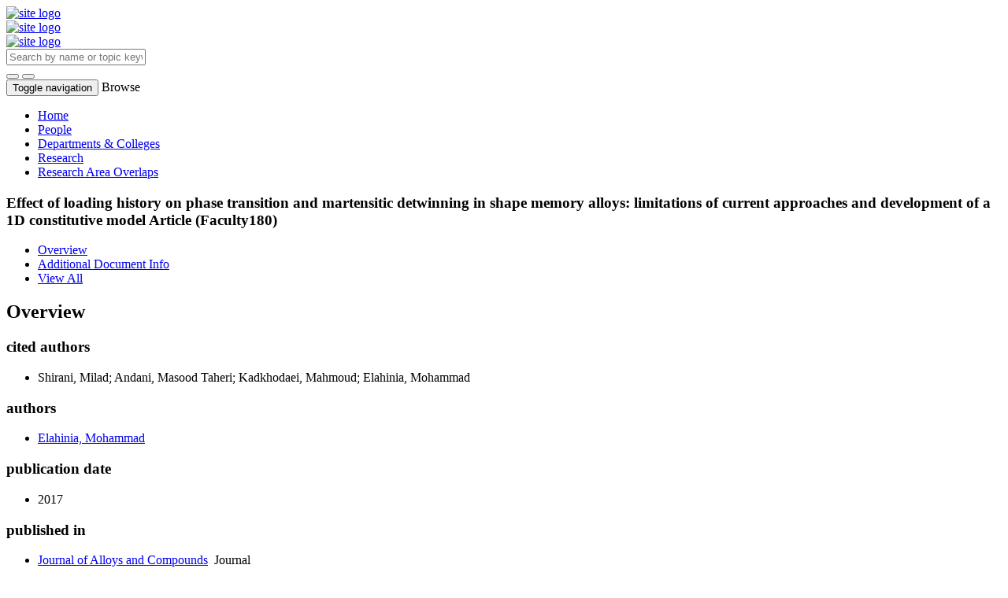

--- FILE ---
content_type: text/html;charset=UTF-8
request_url: https://scholars.utoledo.edu/display/other_activity-29510
body_size: 15792
content:


<!DOCTYPE html>
<html lang="en">
    <head>

<meta charset="utf-8" />
<!-- Google Chrome Frame open source plug-in brings Google Chrome's open web technologies and speedy JavaScript engine to Internet Explorer-->
<meta http-equiv="X-UA-Compatible" content="IE=edge,chrome=1">
<meta name="generator" content="VIVO 1.12.3-SNAPSHOT" />
<meta name="viewport" content="width=device-width, initial-scale=1">

<title>Effect of loading history on phase transition and martensitic detwinning in shape memory alloys: limitations of current approaches and development of a 1D constitutive model</title>


<!-- vitro base styles (application-wide) -->
<link rel="stylesheet" href="/themes/utoledo/css/bootstrap.min.css" />
<link rel="stylesheet" href="/themes/utoledo/css/bootstrap-theme.css" />
<link rel="stylesheet" href="/themes/utoledo/css/theme-home.css" />
<link rel="stylesheet" href="/themes/utoledo/css/homepage.css" />
<link rel="stylesheet" href="/themes/utoledo/css/individual-home.css" />

<link rel="stylesheet" href="/themes/utoledo/css/jquery_plugins/magnific-popup.css?version=ac16" />
<link rel="stylesheet" href="/css/individual/individual-property-groups.css?version=9156" />
<link rel="stylesheet" href="/css/individual/individual-vivo.css?version=4a75" />


<!-- <link rel="stylesheet" href="/themes/utoledo/css/screen.css" /> -->

<script>
var i18nStrings = {
    allCapitalized: 'All',
};
</script>
<script type="text/javascript" src="/js/jquery-1.12.4.min.js"></script>
<script type="text/javascript" src="/js/jquery-migrate-1.4.1.js"></script>
<script type="text/javascript" src="/js/vitroUtils.js"></script>
<script src="/themes/utoledo/js/bootstrap.min.js"></script>

<!--[if lt IE 9]>
<script type="text/javascript" src="/js/html5.js"></script>
<![endif]-->

<script type="text/javascript" src="/js/amplify/amplify.store.min.js?version=9156"></script>
<script type="text/javascript" src="/js/jquery_plugins/qtip/jquery.qtip.min.js?version=9156"></script>
<script type="text/javascript" src="/js/tiny_mce/tiny_mce.js?version=9156"></script>
<script src="http://content.readcube.com/vivo/epdf_linker.js"></script>
<script type="text/javascript" src="/js/jquery_plugins/jquery.truncator.js?version=4a75"></script>

    <meta tag="citation_author" content="Elahinia, Mohammad" />
<meta tag="citation_date" content="2017" />
<meta tag="citation_journal_title" content="Journal of Alloys and Compounds" />
<meta tag="citation_firstpage" content="390" />
<meta tag="citation_volume" content="729" />

<!--[if (gte IE 6)&(lte IE 8)]>
<script type="text/javascript" src="/js/selectivizr.js"></script>
<![endif]-->

<link rel="alternate" type="application/rdf+xml" href="/individual/other_activity-29510/other_activity-29510.rdf" /> 

<link rel="shortcut icon" type="image/x-icon" href="/favicon.ico">
    </head>

    <body class="no-logo" onload="">

<header id="branding" role="banner">
	<div class="header">
		<div class="hgroup">
			<div class="container">
				<div class="row is-flex">
          <div class="col-md-6 col-sm-6 hidden-xs logo-sm is-flex">
          <div class="row">

						<a href="/"><img src="/themes/utoledo/images/UT_logo_header.svg" alt="site logo" /></a>
          </div>

					<div class="col-xs-12 visible-xs-block">
						<a href="/"><img src="/themes/utoledo/images/UT_logo_header.svg" alt="site logo" /></a>
					</div>
        </div>
        <div class="col-xs-12 visible-xs-block">
          <a href="/"><img src="/themes/utoledo/images/UT_logo_header.svg" alt="site logo" /></a>
        </div>

          <div class="col-md-12 col-sm-12 hidden-xs vcenter">
						<section id="search" role="region">
									<form
										class="navbar-form navbar-right"
										role="search"
										action="/search"
										method="post"
										name="search"
									>
										<div class="form-group">
											<input
												type="text"
												class="form-control search-vivo"
												name="querytext"
												value=""
                        aria-label="Input search terms"
                        placeholder="Search by name or topic keyword"
											>
										</div>

									<button type="submit" class="btn btn-default sympl-search hidden-xs" role="button" aria-label="submit search">
										<span class="glyphicon glyphicon-search" role="submit" aria-hidden="true"></span>
									</button>

									<button type="submit" class="btn btn-default btn-block sympl-search hidden-sm hidden-lg hidden-md" role="button" aria-label="submit search">
										<span class="glyphicon glyphicon-search" role="submit" aria-hidden="true"></span>
									</button>
								</form>
				    </section>

				</div>
			</div>
		</div>
	</div>
</header>

</header>


<div id="developerPanel" > </div>
<script>
    developerAjaxUrl = '/admin/developerAjax'
    developerCssLinks = ["/css/developer/developerPanel.css", "/js/jquery-ui/css/smoothness/jquery-ui-1.12.1.css"]
</script>





<nav class="navbar navbar-default navbar-static-top">
  <div class="container-fluid">
    <div class="navbar-header" data-toggle="collapse" data-target="#bs-example-navbar-collapse-1" aria-expanded="false">
      <button type="button" class="navbar-toggle collapsed">
        <span class="sr-only">Toggle navigation</span>
        <span class="icon-bar"></span>
        <span class="icon-bar"></span>
        <span class="icon-bar"></span>
      </button>
      <a class="navbar-brand hidden-sm hidden-md hidden-lg">Browse</a>
    </div>

    <!-- Collect the nav links, forms, and other content for toggling -->
    <div class="collapse navbar-collapse navbar-right" id="bs-example-navbar-collapse-1">
      <ul class="nav navbar-nav">

          <li>
            <a href="/" title="Home menu item"
              >
                Home
            </a>
          </li>
          <li>
            <a href="/people" title="People menu item"
              >
                People
            </a>
          </li>
          <li>
            <a href="/organizations" title="Departments & Colleges menu item"
              >
                Departments & Colleges
            </a>
          </li>
          <li>
            <a href="/research" title="Research menu item"
              >
                Research
            </a>
          </li>
          <li>
            <a href="/vis/capabilitymap" title="Research Area Overlaps menu item"
              >
                Research Area Overlaps
            </a>
          </li>



    </div><!-- /.navbar-collapse -->
  </div><!-- /.container-fluid -->
</nav>

<div class="container" role="main">

    <!--[if lte IE 8]>
    <noscript>
        <p class="ie-alert">This site uses HTML elements that are not recognized by Internet Explorer 8 and below in the absence of JavaScript. As a result, the site will not be rendered appropriately. To correct this, please either enable JavaScript, upgrade to Internet Explorer 9, or use another browser. Here are the <a href="http://www.enable-javascript.com"  title="java script instructions">instructions for enabling JavaScript in your web browser</a>.</p>
    </noscript>
    <![endif]-->


        






<script type="text/javascript">
$(document).ready(function() {
  $('.image-link').magnificPopup({
    type:'image',
    closeOnContentClick:'true'
    });
});
</script>








<div class="row">
	<div class="container">
		<div class="row">
			<div class="col-md-12 col-sm-12 col-xs-12">
				<section id="individual-intro" class="vcard" role="region" >

					<!-- start section individual-info -->
					<section id="individual-info"  role="region">


							
                

						<header class="individual-objectHeader">
								<h1 class="h2">
											<span class="class-icon glyphicon glyphicon-asterisk"></span>

    Effect of loading history on phase transition and martensitic detwinning in shape memory alloys: limitations of current approaches and development of a 1D constitutive model

            <span class="display-title">Article (Faculty180)</span>
</h1>
						</header>
					</div> 								    <!-- Image stuff goes... here? -->
        <!-- And maybe... location??? -->
    





								<div class="col-md-12 col-sm-12 col-xs-12">
							    
    
    <!--PREINDIVIDUAL OVERVIEW.FTL-->


    
        </section> <!-- #individual-info -->
    </section> <!-- #individual-intro -->
    <!--postindividual overiew ftl-->


								</div>
		</section> <!-- individual-info -->

			</section> <!-- individual-intro -->

		</div>
</div>
</div>


<!-- Property group menu or tabs -->

<!-- 2 -->

<div class="row individual-objects">
	<div class="col-md-12">
		<ul class="nav nav-tabs user-nav" role="tablist" id="individualNavTabs">
						<li id="overviewTab" role="presentation" class="active">
							<a
								href="#overview"
								aria-controls="Overview"
								role="tab"
								data-toggle="tab"
							>
									 Overview
							</a>
						</li>
						<li id="additional_document_infoTab" role="presentation">
							<a
								href="#additional_document_info"
								aria-controls="Additional Document Info"
								role="tab"
								data-toggle="tab"
							>
								Additional Document Info
							</a>
						</li>
					<li id="viewAllTab" role="presentation">
						<a
							href="#viewAll"
							aria-controls="View All"
							role="tab"
							data-toggle="tab"
						>
							View All
						</a></li>


		</ul>
</div>
	<div class="col-md-12">
		<div class="tab-content"  id="individualNavTabsContent">
					<div
						id="overview"
						class="tab-pane active"
						role="tabpanel"
					>

						 <h2 id="overview" pgroup="tabs" class="hidden">Overview</h2>
						<div id="overviewGroup">

		 <div class="panel panel-default">
			   <div class="panel-heading">
					<h3 id="authorList" title="" class="panel-title">cited authors   </h3>
				</div>
				<div class="panel-body">
					<ul class="list-unstyled property-list" role="list" id="authorList-noRangeClass-List" displayLimit="5">
    <li class="list-group-item listitem" role="listitem">


    	Shirani, Milad; Andani, Masood Taheri; Kadkhodaei, Mahmoud; Elahinia, Mohammad   
    </li>
					</ul>
				</div>
		  </div>
		 <div class="panel panel-default">
			   <div class="panel-heading">
					<h3 id="relatedBy" title="" class="panel-title">authors   </h3>
				</div>
				<div class="panel-body">
					<ul class="list-unstyled property-list" role="list" id="relatedBy-Authorship-List" displayLimit="5">
         <li class="list-group-item listitem" role="listitem">

        	<a href="/display/person-mohammad-elahinia" title="author name">Elahinia, Mohammad</a>
                

    </li>

					</ul>
				</div>
		  </div>
		 <div class="panel panel-default">
			   <div class="panel-heading">
					<h3 id="dateTimeValue" title="" class="panel-title">publication date   </h3>
				</div>
				<div class="panel-body">
					<ul class="list-unstyled property-list" role="list" id="dateTimeValue-DateTimeValue-List" displayLimit="5">
         <li class="list-group-item listitem" role="listitem">
    2017
                
    </li>

					</ul>
				</div>
		  </div>
		 <div class="panel panel-default">
			   <div class="panel-heading">
					<h3 id="hasPublicationVenue" title="" class="panel-title">published in   </h3>
				</div>
				<div class="panel-body">
					<ul class="list-unstyled property-list" role="list" id="hasPublicationVenue-noRangeClass-List" displayLimit="5">
         <li class="list-group-item listitem" role="listitem">

    	<a href="/display/journal-29510" title="name">Journal of Alloys and Compounds</a>&nbsp; Journal
                

    </li>

					</ul>
				</div>
		  </div>
						</div>
					</div> <!-- end property-group -->
					<div
						id="additional_document_info"
						class="tab-pane "
						role="tabpanel"
					>

						 <h2 id="additional_document_info" pgroup="tabs" class="hidden">Additional Document Info</h2>
						<div id="additional_document_infoGroup">

		 <div class="panel panel-default">
			   <div class="panel-heading">
					<h3 id="pageStart" title="" class="panel-title">start page   </h3>
				</div>
				<div class="panel-body">
					<ul class="list-unstyled property-list" role="list" id="pageStart-noRangeClass-List" displayLimit="1">
    <li class="list-group-item listitem" role="listitem">


    	390 
                
    </li>
					</ul>
				</div>
		  </div>
		 <div class="panel panel-default">
			   <div class="panel-heading">
					<h3 id="volume" title="" class="panel-title">volume   </h3>
				</div>
				<div class="panel-body">
					<ul class="list-unstyled property-list" role="list" id="volume-noRangeClass-List" displayLimit="1">
    <li class="list-group-item listitem" role="listitem">


    	729 
                
    </li>
					</ul>
				</div>
		  </div>
						</div>
					</div> <!-- end property-group -->
		</div>
	</div>
</div>

<script>
		var individualLocalName = "other_activity-29510";
  	var propertyGroupSize = "2"
</script>






	<script>
		var individualRdfUrl = '/individual/other_activity-29510/other_activity-29510.rdf';
	</script>
<script>
	var i18nStringsUriRdf = {
		shareProfileUri: 'share the URI for this profile',
		viewRDFProfile: 'view profile in RDF format',
		closeString: 'close'
	};
	var i18nStrings = {
		displayLess: 'less',
		displayMoreEllipsis: '... more',
		showMoreContent: 'show more content',
	};

</script>





<script type="text/javascript" src="/themes/utoledo/js/readers.js"></script>
<script type="text/javascript">
	i18n_confirmDelete = "Are you sure you want to delete this photo?"
</script>
<script>
var i18nStrings = {
    displayLess: 'less',
    displayMoreEllipsis: '... more',
    showMoreContent: 'show more content',
    verboseTurnOff: 'Turn off',
};
</script>







        </div></section></div>
	</div> 
</div> 
<footer role="contentinfo" class="footer">
	<div class="row">
		<div class="container">
			<div class="col-md-12">
				<nav role="navigation">
					<ul id="footer-nav" role="list">
						<li role="listitem">
							<a
								href="/about"
								title="About"
							>
								About
							</a>
						</li>



					</ul>
				</nav>

				<p class="copyright">
					      	&copy;2026

							 VIVO Project

						| <a
							class="terms"
							href="/termsOfUse"
							title="Terms of Use"
						>
							Terms of Use
						</a> |

					Powered by <a class="powered-by-vivo" href="http://vivoweb.org" target="_blank" title="Powered by VIVO"><strong>VIVO</strong></a> and the <a href="https://clarivate.com/products/web-of-science/" target="_blank">Web of Science</a> (&copy; 2026 Clarivate Analytics)

				</p>
			</div>
		</div>
	</div>
</footer>


<script type="text/javascript" src="/themes/utoledo/js/jquery_plugins/jquery.magnific-popup.js?version=ac16"></script>
<script type="text/javascript" src="/themes/utoledo/js/propertyGroupControls-bs.js?version=ac16"></script>
<script type="text/javascript" src="/js/imageUpload/imageUploadUtils.js?version=9156"></script>
<script type="text/javascript" src="/js/individual/moreLessController.js?version=9156"></script>
<script type="text/javascript" src="/themes/utoledo/js/individualUriRdf.js?version=0778"></script>
<script type="text/javascript" src="/js/jquery-ui/js/jquery-ui-1.12.1.min.js?version=9156"></script>
<script type="text/javascript" src="/js/individual/individualUtils.js?version=6cc9"></script>
<script type="text/javascript" src="https://d1bxh8uas1mnw7.cloudfront.net/assets/embed.js"></script>
<script type="text/javascript" src="/js/developer/developerPanel.js?version=5646"></script>
<script type="text/javascript" src="/js/developer/FileSaver.js?version=5646"></script>
<script defer type="text/javascript" src="/js/developer/translations.js?version=5646"></script>


    </body>
</html>
